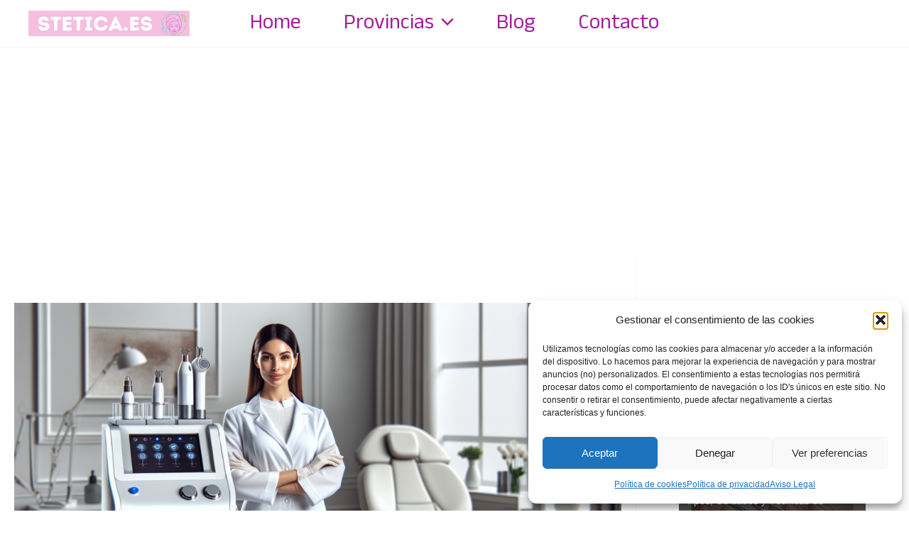

--- FILE ---
content_type: text/html; charset=utf-8
request_url: https://www.google.com/recaptcha/api2/aframe
body_size: 266
content:
<!DOCTYPE HTML><html><head><meta http-equiv="content-type" content="text/html; charset=UTF-8"></head><body><script nonce="VroIluu53Q-T8HtF311BeA">/** Anti-fraud and anti-abuse applications only. See google.com/recaptcha */ try{var clients={'sodar':'https://pagead2.googlesyndication.com/pagead/sodar?'};window.addEventListener("message",function(a){try{if(a.source===window.parent){var b=JSON.parse(a.data);var c=clients[b['id']];if(c){var d=document.createElement('img');d.src=c+b['params']+'&rc='+(localStorage.getItem("rc::a")?sessionStorage.getItem("rc::b"):"");window.document.body.appendChild(d);sessionStorage.setItem("rc::e",parseInt(sessionStorage.getItem("rc::e")||0)+1);localStorage.setItem("rc::h",'1766541967783');}}}catch(b){}});window.parent.postMessage("_grecaptcha_ready", "*");}catch(b){}</script></body></html>